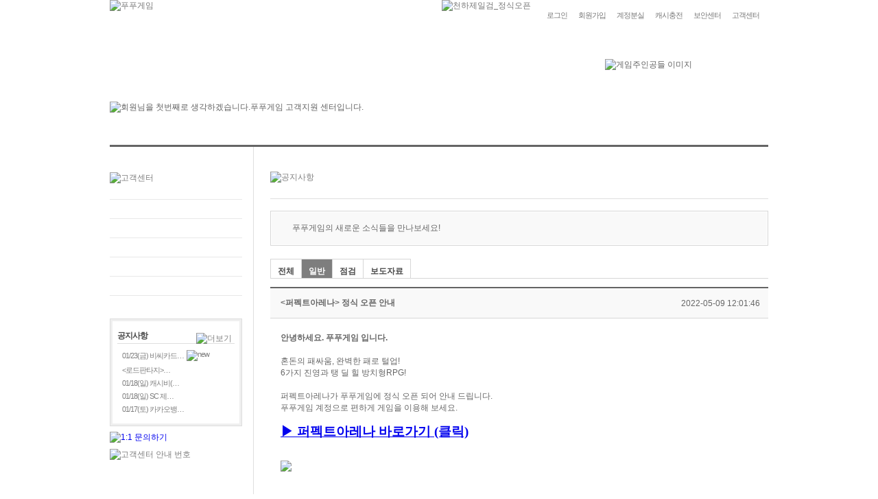

--- FILE ---
content_type: text/html; charset=UTF-8
request_url: http://member.pupugame.com/menu_customer/notice.html?sc=&sw=&cate=1&page=24&mode=read&no=993
body_size: 12483
content:
<!DOCTYPE HTML PUBLIC "-//W3C//DTD HTML 4.01 Transitional//EN" "http://www.w3.org/TR/html4/loose.dtd">
<html xmlns="http://www.w3.org/1999/xhtml" lang="ko" xml:lang="ko">
 <head>
	<meta http-equiv="content-type" content="text/html; charset=utf-8"/>	
	<meta http-equiv="X-UA-Compatible" content="IE=edge, chrome=1" /><meta name="description" content="푸푸게임 - 무한한 재미가 시작 되는 곳! 푸푸게임!">
<meta name="keywords" content="게임,웹게임,푸푸게임,WEB GAME, 게임포털, 무료게임">
<meta name="author" content="푸푸게임">
<meta name="subject" content="푸푸게임">
<meta name="title" content="푸푸게임">
<meta name="Copyright" content="ENP GAMES">
<meta name="robots" content="index,follow" />
<link rel="shortcut icon" type="image/x-icon" href="//member.pupugame.com/favicon.ico" />
	<title>푸푸게임 - 무한한 재미가 시작되는 곳! 푸푸게임!</title>
	<link rel="stylesheet" type="text/css" href="/css/common.css" >
	<link rel="stylesheet" type="text/css" href="/css/sub_common.css" >

	<script type="text/javascript" src="/js/js_cmn.js"></script>
	<script type="text/javascript" src="/js/js_notice.js"></script>
	<script type="text/javascript" src="/js/jquery.min.js"></script>
	
	<!-- PUPUGAME GNB Start -->
	<script type="text/javascript" src="//www.pupugame.com/js/global_gnb.js"></script>	
	<!-- PUPUGAME GNB End -->

	<!-- Google Tag Manager -->
	<script>(function(w,d,s,l,i){w[l]=w[l]||[];w[l].push({'gtm.start':
	new Date().getTime(),event:'gtm.js'});var f=d.getElementsByTagName(s)[0],
	j=d.createElement(s),dl=l!='dataLayer'?'&l='+l:'';j.async=true;j.src=
	'https://www.googletagmanager.com/gtm.js?id='+i+dl;f.parentNode.insertBefore(j,f);
	})(window,document,'script','dataLayer','GTM-PV3LZZ8');</script>
	<!-- End Google Tag Manager -->	
</head>

<body>

<!-- Google Tag Manager (noscript) -->
<noscript><iframe src="https://www.googletagmanager.com/ns.html?id=GTM-PV3LZZ8"
height="0" width="0" style="display:none;visibility:hidden"></iframe></noscript>
<!-- End Google Tag Manager (noscript) -->	<div id="wrapper">
		<div id="wrap">
			<div id="header">
				<div id="tab_navi">
					<ul>
						<!--li class="" onmouseover="this.className='on'" onmouseout="this.className=''"><a href="#" class="tabnavi_li_1">게임</a></li>
						<li class="blt_Dot"><img src="//image.pupugame.com/pupugame/tab_navi/gnb_Dot.gif" width="3" height="46" border="0" alt=""></li-->
						<li class="" onmouseover="this.className='on'" onmouseout="this.className=''"><a href="https://member.pupugame.com/menu_join/signup_gate.html" class="tabnavi_li_2">회원가입</a></li>
						<li class="blt_Dot"><img src="//image.pupugame.com/pupugame/tab_navi/gnb_Dot.gif" width="3" height="46" border="0" alt=""></li>
						<li class="" onmouseover="this.className='on'" onmouseout="this.className=''"><a href="http://cash.pupugame.com/cash_index.html" class="tabnavi_li_3">캐시충전</a></li>
						<li class="blt_Dot"><img src="//image.pupugame.com/pupugame/tab_navi/gnb_Dot.gif" width="3" height="46" border="0" alt=""></li>
						<li class="" onmouseover="this.className='on'" onmouseout="this.className=''"><a href="https://secure.pupugame.com/security_main.html" class="tabnavi_li_5">보안센터</a></li>
						<li class="blt_Dot"><img src="//image.pupugame.com/pupugame/tab_navi/gnb_Dot.gif" width="3" height="46" border="0" alt=""></li>
						<li class="on" onmouseover="this.className='on'" onmouseout="this.className='on'"><a href="http://member.pupugame.com/menu_customer/faq_main.html" class="tabnavi_li_4">고객센터</a></li>
					</ul>
				</div>
			</div>			<div id="content">
				<div class="title_Sec">
					<h1 class="subTitle2"><img src="//image.pupugame.com/pupugame/title/tit_costmer.gif" width="324" height="40" border="0" alt="회원님을 첫번째로 생각하겠습니다.푸푸게임 고객지원 센터입니다."></h1>
					<img src="//image.pupugame.com/pupugame/title/titRightImg.jpg" width="238" height="125" border="0" alt="게임주인공들 이미지" class="titRimg"/>
				</div>
				<div class="common_cont2">
					<div id="snbWrap">
						<h3><img src="//image.pupugame.com/pupugame/subContent/subWrap/h_costomer.gif" width="193" height="39" alt="고객센터"></h3>
						<ul class="snb_List2">
							<li class="" onmouseover="this.className='on'" onmouseout="this.className=''"><a href="/menu_customer/faq_main.html" class="sli_01">FAQ</a></li>
							<li class="" onmouseover="this.className='on'" onmouseout="this.className=''"><a href="/menu_customer/helpdesk.html" class="sli_02">문의하기</a></li>
							<li class="" onmouseover="this.className='on'" onmouseout="this.className=''"><a href="/menu_customer/report_index.html" class="sli_03">신고하기</a></li>
							<li class=" on" onmouseover="this.className='on'" onmouseout="this.className=' on'"><a href="/menu_customer/notice.html" class="sli_04">공지사항</a></li>
							<li class="" onmouseover="this.className='on'" onmouseout="this.className=''"><a href="/menu_customer/policy.html" class="sli_05">약관 및 정책</a></li>
						</ul>
						<div class="notibox_outside">
							<div class="notibox_inside">
								<h4>공지사항</h4>
								<ul>
									<li><img src="//image.pupugame.com/pupugame/subContent/blt_square.gif" width="2" height="2"><a href="/menu_customer/notice.html?mode=read&no=1607">01/23(금) 비씨카드…</a><img src="//image.pupugame.com/pupugame/subContent/icon_n.gif" width="11" height="11" alt="new" title="new" style="padding:0 0 2px 4px;"></li>
									<li><img src="//image.pupugame.com/pupugame/subContent/blt_square.gif" width="2" height="2"><a href="/menu_customer/notice.html?mode=read&no=1605">&lt;로드판타지&gt;…</a></li>
									<li><img src="//image.pupugame.com/pupugame/subContent/blt_square.gif" width="2" height="2"><a href="/menu_customer/notice.html?mode=read&no=1604">01/18(일) 캐시비(…</a></li>
									<li><img src="//image.pupugame.com/pupugame/subContent/blt_square.gif" width="2" height="2"><a href="/menu_customer/notice.html?mode=read&no=1597">01/18(일) SC 제…</a></li>
									<li><img src="//image.pupugame.com/pupugame/subContent/blt_square.gif" width="2" height="2"><a href="/menu_customer/notice.html?mode=read&no=1598">01/17(토) 카카오뱅…</a></li>
								</ul>
								<p class="more"><a href="/menu_customer/notice.html"><img src="//image.pupugame.com/pupugame/subContent/cutmer/blt_plus.gif" width="6" height="6" alt="더보기"></a></p>
							</div>
						</div>
						<p class="btn_QnA"><a href="http://member.pupugame.com/menu_customer/helpdesk.html"><img src="//image.pupugame.com/pupugame/subContent/btn_QnA.gif" width="193" height="59" alt="1:1 문의하기"></a></p>
						<p class="btn_QnA"><img src="//image.pupugame.com/pupugame/subContent/cutmer/btn_custer_phone.gif" width="193" height="102" alt="고객센터 안내 번호"></p>
					</div>					<div id="contentArea"  style="overflow-x: auto;">
						<div class="h_btline">
							<h2><img src="//image.pupugame.com/pupugame/subContent/cutmer/h_noti.gif" width="118" height="30" alt="공지사항"></h2>
						</div>
						<div class="cont_gry_out" style="margin:17px 0 19px 0;">
							<div class="cont_gry_in">
								<p class="gry_text2">
								<img src="//image.pupugame.com/pupugame/subContent/cutmer/blt_bang.gif" width="12" height="12">
									푸푸게임의 새로운 소식들을 만나보세요!
								</p>
							</div>
						</div>
						
						<div class="tab_faq">
							<ul>
								<li class=""><a href="notice.html?cate=all">전체</a></li>
								<li class="on"><a href="notice.html?cate=1">일반</a></li>
								<li class=""><a href="notice.html?cate=5">점검</a></li>
								<li class=""><a href="notice.html?cate=4">보도자료</a></li>
							</ul>
						</div>
						
						<table cellpadding="0" cellspacing="0" summary="" class="cutmr_common_list2">
							<caption>공지사항</caption>
							<colgroup>
								<col width="587px">
								<col width="139px">
							</colgroup>
							<tr>
								<th class="bgnone"><퍼펙트아레나> 정식 오픈 안내</th>
								<th class="bgnone3">2022-05-09 12:01:46</th>
							</tr>
							<tr>
								<td class="bgnone2" colspan="2">
									<p><strong>안녕하세요. 푸푸게임 입니다. </strong></p><p><br></p><p>혼돈의 패싸움, 완벽한 패로 털업!</p><p>6가지 진영과 탱 딜 힐 방치형RPG!</p><p><span><br></span></p><p><span>퍼펙트아레나가 푸푸</span>게임에 정식 오픈 되어 안내 드립니다.</p><p>푸푸게임 계정으로 편하게 게임을 이용해 보세요. </p><p><br></p><p><span style="font-size: 14pt;"><strong><span style="color: rgb(9, 0, 255); font-family: Gungsuh,궁서,serif;"><u><font color="#0066cc"><font color="#0066cc"><a href="http://pa.pupugame.com/" target="_blank" />▶ 퍼</a></font><a href="http://pa.pupugame.com/" target="_blank" />펙트아레나</a><font color="#0066cc"><a href="http://pa.pupugame.com/" target="_blank" /> 바로가기 (클릭)</a></font></font></u></span></strong></span></p><p><span style="font-size: 14pt;"><strong><span style="color: rgb(9, 0, 255); font-family: Gungsuh,궁서,serif;"><u><font color="#0066cc"><br></font></u></span></strong></span></p><p><span style="font-size: 14pt;"><strong><span style="color: rgb(9, 0, 255); font-family: Gungsuh,궁서,serif;"><u><br></u></span></strong></span></p><p style="text-align: left;"><img onload="content_img_resize();"  style="cursor:pointer" src="http://ufile.pupugame.com/file/pupugame/notice/202205/1652065294691735_65294.jpg" class="txc-image" style="clear: none; float: none;" /></p><p><span style="font-size: 14pt;"><strong><span style="color: rgb(9, 0, 255); font-family: Gungsuh,궁서,serif;"><u><font color="#0066cc"><br></font></u></span></strong></span></p><p><span style="font-size: 14pt;"><strong><span style="color: rgb(9, 0, 255); font-family: Gungsuh,궁서,serif;"><u><font color="#0066cc"><br></font></u></span></strong></span></p><p><br></p>								</td>
							</tr>
						</table>
						<div class="btm_botns">
							<p class="btn_left">
								<span class="butn1"><a href="notice.html?sc=&sw=&cate=1&page=24&mode=read&no=991">이전 글</a></span>								<span class="butn1"><a href="notice.html?sc=&sw=&cate=1&page=24&mode=read&no=996">다음 글</a></span>							</p>
							<p class="btn_rght"><span class="butn1"><a href="notice.html?sc=&sw=&cate=1&page=24&mode=list">목록</a></span></p>
						</div>					</div>
				</div>
			</div>
			<div id="footer">
				<p class="ftLogo"><a href="http://www.enpgames.co.kr" target="_blank"><img src="//image.pupugame.com/pupugame/footer/ft_logo.gif" width="161" height="21" alt="ENP GAMES"></a></p>
				<div>
					<ul class="guideMenu">
						<li><a href="http://www.enpgames.co.kr/" target="_blank"><img src="//image.pupugame.com/pupugame/footer/guideMN_li1.gif" width="38" height="11" alt="회사소개"></a></li>
						<li><img src="//image.pupugame.com/pupugame/footer/guidemenu_hr.gif" width="17" height="11" alt=""></li>
						<li><a href="http://member.pupugame.com/menu_customer/policy.html"><img src="//image.pupugame.com/pupugame/footer/guideMN_li2.gif" width="39" height="11" alt="이용약관"></a></li>
						<li><img src="//image.pupugame.com/pupugame/footer/guidemenu_hr.gif" width="17" height="11" alt=""></li>
						<li><a href="http://member.pupugame.com/menu_customer/policy.html?mode=personal"><img src="//image.pupugame.com/pupugame/footer/guideMN_li3.gif" width="77" height="11" alt="개인정보취급방침"></a></li>
						<li><img src="//image.pupugame.com/pupugame/footer/guidemenu_hr.gif" width="17" height="11" alt=""></li>
						<li><a href="http://member.pupugame.com/menu_customer/policy.html?mode=children"><img src="//image.pupugame.com/pupugame/footer/guideMN_li4.gif" width="67" height="11" alt="청소년보호정책"></a></li>
						<li><img src="//image.pupugame.com/pupugame/footer/guidemenu_hr.gif" width="17" height="11" alt=""></li>
						<li><a href="http://member.pupugame.com/menu_customer/faq_main.html"><img src="//image.pupugame.com/pupugame/footer/guideMN_li5.gif" width="39" height="11" alt="고객센터"></a></li>
					</ul>
					<address>

					</address>
				</div>
			</div>		</div>
	</div>
</body>
</html>


--- FILE ---
content_type: text/css
request_url: http://member.pupugame.com/css/sub_common.css
body_size: 49518
content:
@charset "utf-8";
/* ENP GAMES 노영아 2012-11-16 */

/* 제목 */
.title_Sec{width:960px;}
.title_Sec:after{display:block; content:""; clear:both;}
.title_Sec .subTitle{margin:62px 0 0 0;}
.title_Sec .subTitle2{margin:62px 0 0 0; float:left;}
.title_Sec .titRimg{float:right;}
.title_Sec .subTit_txt1{display:block; width:287px; height:27px; background:url('//image.pupugame.com/pupugame/title/login_txt.gif') no-repeat 0 0; text-indent:-99999px; margin-top:12px;}
.title_Sec .subTit_txt2{display:block; width:443px; height:42px; background:url('//image.pupugame.com/pupugame/title/idpwSearch_txt.gif') no-repeat 0 0; text-indent:-99999px; margin-top:12px;}
.title_Sec .subTit_txt3{display:block; width:288px; height:28px; background:url('//image.pupugame.com/pupugame/title/cmem_txt.gif') no-repeat 0 0; text-indent:-99999px; margin-top:12px;}
.title_Sec .subTit_txt4{display:block; width:518px; height:42px; background:url('//image.pupugame.com/pupugame/title/quiescence_txt.gif') no-repeat 0 0; text-indent:-99999px; margin-top:12px;}
.title_Sec .subTit_txt5{display:block; width:490px; height:28px; background:url('//image.pupugame.com/pupugame/title/pwcampaign_txt.gif') no-repeat 0 0; text-indent:-99999px; margin-top:12px;}

/*이관 추가 150506*/
.title_Sec.dn_reg{height:50px; padding:60px 0 0 23px; color:#dbdcd4; background:url('//image.pupugame.com/pupugame/subContent/dn/bg_reg.gif') 0 0 no-repeat;}
.title_Sec.ds_reg{height:50px; padding:60px 0 0 23px; color:#dbdcd4; background:url('//image.pupugame.com/pupugame/subContent/ds/bg_reg.gif') 0 0 no-repeat;}
.titRimg2{float:right; margin-top:18px;}
.titRimg3{float:right; margin-top:23px;}

/* 공통 컨텐츠 영역*/
.common_cont{width:960px; border-top:3px solid #656565; margin-top:28px; color:#808080;}
.common_cont2{width:960px; border-top:3px solid #656565; color:#808080;}
.common_cont2:after{display:block; content:""; clear:both;}
/* 150506 */
.common_cont3{width:868px; margin:0 auto; }
#snbWrap{width:209px; float:left;}
#contentArea{width:726px; min-height:500px; border-left:1px solid #dfdfdf; float:left; padding-left:24px; padding-bottom:130px;}
.iptSelt{height:24px; font-size:12px; color:#808080;}
.txtRed{color:#ca3917;}
.txt_spcing{letter-spacing:-1px; font-size:11px; line-height:13px;}
.txt_spcing.pdt8{padding-top:8px;}
#contentArea a:hover{color:#ca3917;}
#snbWrap a:hover{color:#ca3917;}
/* 150424 */
.step { margin:12px 0 0; }
.chektxt { margin:11px 0 0; }
/* 150506 */
.txtBlue{color:#509dc9;}

/* 로그인 */
.login{margin:101px auto 0 auto; width:618px;}
.login:after{display:block; content:""; clear:both;}
.idpw_sec{float:left;}
.idpw_sec label img{vertical-align:middle;}
.idpw_sec .input_txt2{margin-top:6px; *margin-top:3px; _margin-top:3px;}
.idpw_sec .input_txt1,.input_txt2{width:408px; height:14px; font-size:14px; color:#808080; background:#faece6; border:1px solid #e3d3cd; padding:10px; *margin-top:-1px; _margin-top:-1px;}
.login .btnLogIn{*margin-top:-1px; float:left; margin-left:7px;}
.memberLnfo{margin:27px 0 0 250px;}
.memberLnfo span{display:block; color:#b3b3b3; padding-top:2px;}
.memberLnfo .btnMbIf{margin-top:13px;}
.facebook{width:960px; border-top:1px solid #dfdfdf; border-bottom:1px solid #dfdfdf; padding:8px 0; margin:45px 0 69px 0;}
.facebook:after{display:block; content:""; clear:both;}
.facebook .fbTxt{float:left; color:#808080; padding:11px 0 2px 0;}
.facebook .btnFB{float:right;}

/* 아이디 비밀번호 찾기 */
.tb_Certify{width:959px; color:#808080; margin-bottom:15px;}
.tb_Certify th{text-align:left; border-bottom:1px solid #dfdfdf; font-weight:normal; padding:33px 0;}
.tb_Certify th dl{padding:0 0 0 14px;}
.tb_Certify th dl dd{padding:14px 0 0 12px;}
.tb_Certify td{text-align:center; border-bottom:1px solid #dfdfdf; background:#f9f9f9; padding:47px 0;}
.name_member{width:387px; margin:0 auto;}
.name_member:after{display:block; content:""; clear:both;}
.name_member .inpt_namemember{float:left;}
.name_member .btnComfim{float:left; margin-left:7px; *display:inline;}
.name_member label img{vertical-align:middle;}
.dash{color:#cccccc; padding:0 2px;}

/* 아이디 비밀번호 찾기 결과 */
.srchRlt_txt{color:#808080; line-height:17px; margin:33px 0 23px 7px;}
.srchRlt_txt img{padding:2px 6px 0 0;}
.srchRlt_txt .txtRed{color:#ca3917;}
.srchRlt_txt2{color:#808080; line-height:17px; margin:14px 0 0 7px;}
.srchRlt_txt2 img{padding:2px 6px 0 6px;}

.tb_idpwSchRlt{width:960px; border-top:1px solid #dfdfdf;}
.tb_idpwSchRlt th{background:#f9f9f9; border-bottom:1px solid #dfdfdf; text-align:left; font-size:14px; color:#ca3917; padding:13px 0 13px 26px;}
.tb_idpwSchRlt th.txt_black{color:#494949; font-size:12px;}
.tb_idpwSchRlt td{border-bottom:1px solid #dfdfdf; border-left:1px solid #dfdfdf; text-align:left; padding:13px 0 13px 17px;}
.tb_idpwSchRlt td.aCenter{text-align:center; padding:0;}
.btn_loginAct{text-align:center; margin:20px 0 0 0;}
.auth_kind{width:960px; background:#f9f9f9; border-top:1px solid #dfdfdf; border-bottom:1px solid #dfdfdf; padding:25px 0; margin-bottom:84px;}
.auth_kind ul{margin:0 auto; width:718px;}
.auth_kind ul li{display:inline;}
.btn_CfimCcel{text-align:center; margin:41px 0 116px 0;}
.btn_CfimCcel a img{margin:0 4px;}

.tb_idpwSchRlt.w868{width:868px; border-top:1px solid #dfdfdf;}
.tb_idpwSchRlt.w868 th{background:#f9f9f9; border-bottom:1px solid #dfdfdf; text-align:left; font-size:12px; padding:16px 0 10px 26px;vertical-align:top;}
.tb_idpwSchRlt.w868 td{border-bottom:1px solid #dfdfdf; border-left:1px solid #dfdfdf; text-align:left; padding:8px 0 8px 17px;}

/* snb */
#snbWrap h3{width:193px; height:39px; border-bottom:1px solid #e8e8e8; margin-top:37px;}
#snbWrap .snb_List{width:193px; margin-bottom:33px;}/* 마이페이지 */
#snbWrap .snb_List li{border-bottom:1px solid #e8e8e8;}
#snbWrap .snb_List li a{display:block; text-indent:-99999px; width:193px; height:27px;}
#snbWrap .snb_List li .sli_01{background:url('//image.pupugame.com/pupugame/subContent/subWrap/subNavi_li1.gif') no-repeat 0 0;}
#snbWrap .snb_List li .sli_02{background:url('//image.pupugame.com/pupugame/subContent/subWrap/subNavi_li2.gif') no-repeat 0 0;}
#snbWrap .snb_List li .sli_03{background:url('//image.pupugame.com/pupugame/subContent/subWrap/subNavi_li3.gif') no-repeat 0 0;}
#snbWrap .snb_List li .sli_04{background:url('//image.pupugame.com/pupugame/subContent/subWrap/subNavi_li4.gif') no-repeat 0 0;}
#snbWrap .snb_List li .sli_05{background:url('//image.pupugame.com/pupugame/subContent/subWrap/subNavi_li5.gif') no-repeat 0 0;}
#snbWrap .snb_List li.on .sli_01{background:url('//image.pupugame.com/pupugame/subContent/subWrap/subNavi_li1.gif') no-repeat -193px 0;}
#snbWrap .snb_List li.on .sli_02{background:url('//image.pupugame.com/pupugame/subContent/subWrap/subNavi_li2.gif') no-repeat -193px 0;}
#snbWrap .snb_List li.on .sli_03{background:url('//image.pupugame.com/pupugame/subContent/subWrap/subNavi_li3.gif') no-repeat -193px 0;}
#snbWrap .snb_List li.on .sli_04{background:url('//image.pupugame.com/pupugame/subContent/subWrap/subNavi_li4.gif') no-repeat -193px 0;}
#snbWrap .snb_List li.on .sli_05{background:url('//image.pupugame.com/pupugame/subContent/subWrap/subNavi_li5.gif') no-repeat -193px 0;}

#snbWrap .snb_List2{width:193px; margin-bottom:33px;}/* 고객센터 */
#snbWrap .snb_List2 li{border-bottom:1px solid #e8e8e8;}
#snbWrap .snb_List2 li a{display:block; text-indent:-99999px; width:193px; height:27px;}
#snbWrap .snb_List2 li .sli_01{background:url('//image.pupugame.com/pupugame/subContent/subWrap/subNavi2_li1.gif') no-repeat 0 0;}
#snbWrap .snb_List2 li .sli_02{background:url('//image.pupugame.com/pupugame/subContent/subWrap/subNavi2_li2.gif') no-repeat 0 0;}
#snbWrap .snb_List2 li .sli_03{background:url('//image.pupugame.com/pupugame/subContent/subWrap/subNavi2_li3.gif') no-repeat 0 0;}
#snbWrap .snb_List2 li .sli_04{background:url('//image.pupugame.com/pupugame/subContent/subWrap/subNavi2_li4.gif') no-repeat 0 0;}
#snbWrap .snb_List2 li .sli_05{background:url('//image.pupugame.com/pupugame/subContent/subWrap/subNavi2_li5.gif') no-repeat 0 0;}
#snbWrap .snb_List2 li.on .sli_01{background:url('//image.pupugame.com/pupugame/subContent/subWrap/subNavi2_li1.gif') no-repeat -193px 0;}
#snbWrap .snb_List2 li.on .sli_02{background:url('//image.pupugame.com/pupugame/subContent/subWrap/subNavi2_li2.gif') no-repeat -193px 0;}
#snbWrap .snb_List2 li.on .sli_03{background:url('//image.pupugame.com/pupugame/subContent/subWrap/subNavi2_li3.gif') no-repeat -193px 0;}
#snbWrap .snb_List2 li.on .sli_04{background:url('//image.pupugame.com/pupugame/subContent/subWrap/subNavi2_li4.gif') no-repeat -193px 0;}
#snbWrap .snb_List2 li.on .sli_05{background:url('//image.pupugame.com/pupugame/subContent/subWrap/subNavi2_li5.gif') no-repeat -193px 0;}

#snbWrap .snb_List3{width:193px; margin-bottom:33px;}/* 고객센터 */
#snbWrap .snb_List3 li{border-bottom:1px solid #e8e8e8;}
#snbWrap .snb_List3 li a{display:block; text-indent:-99999px; width:193px; height:27px;}
#snbWrap .snb_List3 li .sli_01{background:url('//image.pupugame.com/pupugame/subContent/subWrap/subNavi3_li1.gif') no-repeat 0 0;}
#snbWrap .snb_List3 li .sli_02{background:url('//image.pupugame.com/pupugame/subContent/subWrap/subNavi3_li2.gif') no-repeat 0 0;}
#snbWrap .snb_List3 li .sli_03{background:url('//image.pupugame.com/pupugame/subContent/subWrap/subNavi3_li3.gif') no-repeat 0 0;}
#snbWrap .snb_List3 li .sli_04{background:url('//image.pupugame.com/pupugame/subContent/subWrap/subNavi3_li4.gif') no-repeat 0 0;}
#snbWrap .snb_List3 li .sli_05{background:url('//image.pupugame.com/pupugame/subContent/subWrap/subNavi3_li5.gif') no-repeat 0 0;}
#snbWrap .snb_List3 li.on .sli_01{background:url('//image.pupugame.com/pupugame/subContent/subWrap/subNavi3_li1.gif') no-repeat -193px 0;}
#snbWrap .snb_List3 li.on .sli_02{background:url('//image.pupugame.com/pupugame/subContent/subWrap/subNavi3_li2.gif') no-repeat -193px 0;}
#snbWrap .snb_List3 li.on .sli_03{background:url('//image.pupugame.com/pupugame/subContent/subWrap/subNavi3_li3.gif') no-repeat -193px 0;}
#snbWrap .snb_List3 li.on .sli_04{background:url('//image.pupugame.com/pupugame/subContent/subWrap/subNavi3_li4.gif') no-repeat -193px 0;}
#snbWrap .snb_List3 li.on .sli_05{background:url('//image.pupugame.com/pupugame/subContent/subWrap/subNavi3_li5.gif') no-repeat -193px 0;}

.btn_QnA{margin:8px 0;}

/* 서브 컨탠츠 영역 */
#contentArea h2{margin-top:36px;}
#contentArea .radio_lb { font-weight:bold; vertical-align: middle; cursor:pointer; }

#contentArea .sContSumry{margin:11px 0 29px 0;}
#contentArea .sContSumry2 { display:block; overflow:hidden; width:100%; height:27px; margin:11px 0 29px 0; font-size:0; line-height:0; background: url('//image.pupugame.com/pupugame/subContent/txt_sCont9.gif') no-repeat; text-indent:-99999px; }
#contentArea .sContSumry3 { display:block; overflow:hidden; width:100%; height:27px; margin:11px 0 29px 0; font-size:0; line-height:0; background: url('//image.pupugame.com/pupugame/subContent/txt_sCont10.gif') no-repeat; text-indent:-99999px; }
#contentArea .sContSumry4 { display:block; overflow:hidden; width:100%; height:27px; margin:11px 0 29px 0; font-size:0; line-height:0; background: url('//image.pupugame.com/pupugame/subContent/txt_sCont11.gif') no-repeat; text-indent:-99999px; }
#contentArea .tb_sCont{width:726px; border-top:1px solid #dfdfdf;}
#contentArea .tb_sCont th{text-align:left; color:#494949; padding:14px 0 13px 26px; border-bottom:1px solid #dfdfdf; background:#f9f9f9;}
#contentArea .tb_sCont td{line-height:1em; text-align:left; border-bottom:1px solid #dfdfdf;  border-left:1px solid #dfdfdf; padding:6px 0 5px 9px;}
	#contentArea .tb_sCont td .radio_lb { vertical-align:middle; font-weight:normal; cursor:pointer; }
#contentArea .btm_button{text-align:center; margin-top:33px;}

#contentArea .tb_sCont_wrap { width:100%; }
#contentArea .tb_sCont_wrap:after { content:""; display:block; clear:both; }
#contentArea .tb_sCont2{ float:left; width:550px; border-top:1px solid #dfdfdf; }
#contentArea .tb_sCont2 th{text-align:left; color:#494949; padding:14px 0 14px 26px; border-bottom:1px solid #dfdfdf; vertical-align:top; background:#f9f9f9;}
#contentArea .tb_sCont2 td{text-align:left; border-bottom:1px solid #dfdfdf;  border-left:1px solid #dfdfdf; padding:6px 0 6px 9px;}

#contentArea .tb_sCont2_r { float:right; width:144px; height:113px; padding:10px 10px 11px; background:url('//image.pupugame.com/pupugame/subContent/security/bg_mouse2.jpg') no-repeat; }
#contentArea .tb_sCont2_r h4 { text-align:center; }
#contentArea .tb_sCont2_r .in_mouse { padding:8px 0 0; }
#contentArea .tb_sCont2_r .in_mouse ul li { float:left; padding:0 5px 4px 0;}
#contentArea .tb_sCont2_r .in_mouse ul li.cont { padding-right:0; }
#contentArea .tb_sCont2_r .in_mouse ul li.cont 2{ padding-bottom:0; }

#contentArea .tb_sCont3{width:726px; border-top:1px solid #dfdfdf;}
#contentArea .tb_sCont3 th{ padding:14px 0 13px; text-align:center; color:#494949; border-bottom:1px solid #dfdfdf; background:#f9f9f9; vertical-align:top; }
#contentArea .tb_sCont3 td{ line-height:1em; padding:6px 0 6px 9px; text-align:left; border-bottom:1px solid #dfdfdf; border-left:1px solid #dfdfdf; vertical-align:middle; }
#contentArea .tb_sCont3.cont th,
#contentArea .tb_sCont3.cont td { padding-top:21px; padding-bottom:20px; }
#contentArea .tb_sCont3.cont td { padding-left:14px; }
	#contentArea .tb_sCont3 td .radio_lb { padding:0 25px 0 0; color:#808080; font-weight:normal; vertical-align:middle; cursor:pointer; }
	#contentArea .tb_sCont3 td img { vertical-align:middle; }
	#contentArea .tb_sCont3 td .dash { padding:0; }
	
#contentArea .tb_sCont4{width:726px; border-top:1px solid #dfdfdf;}
#contentArea .tb_sCont4 th{ padding:13px 0 12px; text-align:center; color:#494949; border-left:1px solid #dfdfdf; border-bottom:1px solid #dfdfdf; background:#f9f9f9; vertical-align:top;}
#contentArea .tb_sCont4 td{ padding:14px 0 13px; text-align:center; border-bottom:1px solid #dfdfdf; border-left:1px solid #dfdfdf; vertical-align:middle; }
#contentArea .tb_sCont4.cont td{ padding:8px 0 7px; }
#contentArea .tb_sCont4 th.cont,
#contentArea .tb_sCont4 td.cont { border-left:none; }
#contentArea .tb_sCont4 th.cont2,
#contentArea .tb_sCont4 td.cont2 { vertical-align:middle; }
#contentArea .tb_sCont4 th.cont2{ background:none; }
	#contentArea .tb_sCont4 td .radio_lb { padding:0 25px 0 0; color:#808080; font-weight:normal; vertical-align:middle; cursor:pointer; }
	#contentArea .tb_sCont4 td img { vertical-align:middle; }
	#contentArea .tb_sCont4 td .dash { padding:0; }	
	
	/* spot_box a태그 */
	#contentArea .gry_text5  a ,
	#contentArea .gry_text5 a:hover { color:#666; }	

.btm_button2{background:url('//image.pupugame.com/pupugame/subContent/cutmer/btm_button2.jpg') no-repeat;width:177px;height:35px;color:#fff;text-align:center;vertical-align:middle;padding:11px 0 0 0;}
.btm_button2 a{color:#fff;}
.btm_button2 a:hover{color:#fff!important;}
/* 150506*/
.btm_button3{text-align:center; margin:45px 0 79px;}

.section_fb{width:726px; border-top:1px solid #dfdfdf; border-bottom:1px solid #dfdfdf; margin-top:57px;}
.section_fb th{background:#edf3f8; color:#494949; vertical-align:top; padding:16px 0;}
.section_fb td{text-align:left; vertical-align:top; padding:16px 0 16px 10px; line-height:17px;}
.section_fb .fb_noti_tit{margin:23px 0 7px 0;}
.section_fb .btn_fb{margin:10px 0 0 0;}
.srchRlt_txt3{margin:47px 0 10px 0;}
.srchRlt_txt3 img{padding:2px 6px 0 7px;}
/* .auth_kind2{width:726px; background:#f9f9f9; border-top:1px solid #dfdfdf; border-bottom:1px solid #dfdfdf; padding:45px 0; margin-bottom:84px;}
.auth_kind2 ul{text-align:center;}
.auth_kind2 ul li{display:inline;} */
.auth_kind_two{width:726px;border-top:3px solid #656565;border-bottom:1px solid #dfdfdf;*zoom:1;}
.auth_kind_two:after{content:"";display:block;clear:both;}
.auth_kind_two .auth_dl{float:left;padding-top:22px;}
.auth_dl .auth_txt{height:63px;padding:14px 0 0 23px;}
.auth_dl .auth_btn{border-top:1px solid #dfdfdf;background-color:#f9f9f9;padding:28px 0;text-align:center;}
.auth_check{margin:15px 0 0 10px;}
.auth_kind_two.w960{width:960px;}
.auth_kind_two.w868{width:868px;}

.flset{padding:24px 0;}
.flset h4{margin:0 0 9px 0;}
.flset .chektxt{margin:11px 0 0 0;}

.data_box{width:724px; height:146px; background:#f9f9f9; border:1px solid #dfdfdf; /*overflow-y:scroll; overflow-x:hidden;*/overflow:auto;}
.data_box .data_cont{width:670px; word-break:break-all;}
.tab_datacnt{width:726px;}
.tab_datacnt:after{display:block; content:""; clear:both;}
.data_tit_tab{float:left; position:relative;}
.data_tit_tab li{float:left; margin-right:1px; border:1px solid #dfdfdf; border-bottom:none;}
.data_tit_tab li a{display:block; padding:10px 16px 8px 16px; color:#494949; font-weight:bold;}
.data_tit_tab li a:hover{background:#f9f9f9;}
.data_tit_tab li.on a{background:#f9f9f9;}
.data_box2{float:left; width:724px; height:146px; background:#f9f9f9; border:1px solid #dfdfdf; /*overflow-y:scroll; overflow-x:hidden;*/overflow:auto;}
.data_box2 .data_cont{width:670px; word-break:break-all;}
.frm_inptbox{width:723px; background:#f9f9f9; border-top:1px solid #dfdfdf; border-bottom:1px solid #dfdfdf; padding:18px 0 18px 53px;}
.frm_inptbox label{padding:0 15px; font-weight:bold;}
.number_oktxt{width:676px; border-top:1px solid #dfdfdf; border-bottom:1px solid #dfdfdf; padding:79px 0; margin-top:29px;}
.number_oktxt p{text-align:center; padding:6px 0; line-height:16px;}

.tb_nmb_scd{width:724px; margin-bottom:10px;}
.tb_nmb_scd th{background:#656565; color:#fff; text-align:center; padding:10px 0 8px 0; border:1px solid #656565;}
.tb_nmb_scd td{background:#f9f9f9; border:1px solid #dfdfdf; padding:14px 0 14px 16px; line-height:17px;}
.cash_txt{font-size:14px; color:#ca3917; text-align:center; padding:10px 0 20px 0;}
.srchRlt_txt4{margin:27px 0 10px 0;}
.srchRlt_txt4 img{padding:2px 6px 0 7px;}
.btmline_box{border-bottom:1px solid #dfdfdf;padding-bottom:30px; margin-bottom:30px;}
.topline_box{border-top:1px solid #dfdfdf; padding-top:30px; margin-top:30px; line-height:17px;}

/* 고객센터 */
.h_btline{width:726px; padding:0 0 22px 0; border-bottom:1px solid #dfdfdf; margin:0 0 17px 0;}
/*이관추가 150506*/
.h_btline2{width:100%; padding:0 0 12px 0; border-bottom:1px solid #dfdfdf; margin:0 0 25px 0; }

.notibox_outside{width:185px; border:1px solid #dedede; background:#efefef; padding:3px;}
.notibox_inside{width:171px; background:#fff; position:relative; padding:13px 7px;}
.notibox_inside a{color:#808080;}
.notibox_inside h4{font-size:12px; color:#494949; font-weight:bold; letter-spacing:-1px; width:171px; border-bottom:1px solid #dfdfdf; padding:0 0 2px 0;}
.notibox_inside ul{width:170px;margin-top:5px;}
.notibox_inside li{font-size:11px;letter-spacing:-1px; padding:4px 0 0 0;}
.notibox_inside li img{vertical-align:middle; padding:0 4px 3px 1px;}
.notibox_inside .more{position:absolute;top:17px;right:11px;}

.spot_bgbox{width:716px; background:#ebebeb; border:1px solid #d7d7d7; padding:4px;}
.spot_bgbox.ps { position:relative; }
.spot_cont{width:716px; background:#f9f9f9;}
.spot_cont a{color:#666;}
.spot_cont:after{display:block;clear:both;content:"";}
.spot_cont .csmr_map li{float:left;font-size:0;}
.spot_cont .report_map li{float:left;font-size:0;}
.scrh_bg_box{background:url('//image.pupugame.com/pupugame/subContent/cutmer/scrh_form_box.jpg') no-repeat 0 0; width:726px; height:76px; margin:13px 0 0 0;}
.scrh_bg_box fieldset{text-align:center; padding:13px 0 0 0;}
.scrh_bg_box fieldset label img{padding:5px 3px 3px 0;}
.scrh_bg_box .txt_srch{color:#d8d7d7;padding:6px 0 0 153px;}
.scrh_bg_box .txt_srch strong{color:#ca3917;}
.scrh_bg_box .txt_srch a{color:#494949;padding:0 1px;}
.scrh_bg_box .txt_srch a:hover{color:#494949;padding:0 2px;text-decoration:underline;}

/* 150424 추가 내역 */
.spot_cont .grn { color:#6fab01; }
.spot_cont .org { color:#d18a14; }
.spot_cont .red { color:#ca3917; }
.spot_cont strong { font-weight:bold; }
.spot_cont p.strongLg { color:#494949; font-size:20px; font-weight:bold; }
.spot_cont p.strong { color:#494949; font-weight:bold; }
.spot_cont p.normal { color:#494949; font-weight:normal; }
	.spot_cont .cispcy_one { padding:30px 0; text-align:center; }
	.spot_cont .cispcy_two { position:relative; padding:22px 0 22px 28px; text-align:center; }
	.spot_cont .radio_lb { padding-right:20px; color:#494949; font-weight:bold; vertical-align:middle;}
	.spot_cont .choice { line-height:1em; padding-bottom:2px; }
	.spot_cont .clspcy_left{width:290px;float:left;color:#666;padding:16px 0 16px 23px;line-height:21px;}
	.spot_cont .clspcy_left.box_color1,
	.spot_cont .clspcy_right.box_color1{ width:289px; border-right:1px solid #d7d7d7; background-color:#fff; }
	.spot_cont .clspcy_left.box_color2 { width:233px; padding:25px 0; border-right:1px solid #d7d7d7; font-size:16px; text-align:center; background-color:#fff; }
	.spot_cont .clspcy_right.box_color2 { width:445px;float:right; padding:25px 0 25px 36px; line-height:21px; }
	.spot_cont .clspcy_left.box_color3 { width:153px; padding:37px 0; border-right:1px solid #d7d7d7; font-size:14px; text-align:center; background-color:#fff; }
	.spot_cont .clspcy_right.box_color3 { width:525px;float:right; padding:30px 0 0 36px; }
	.spot_cont .clspcy_left.box_color4 { width:153px; padding:28px 0; border-right:1px solid #d7d7d7; font-size:14px; text-align:center; background-color:#fff; }
	.spot_cont .clspcy_right.box_color4 { width:525px;float:right; padding:28px 0 28px 35px; }	
	.spot_cont .clspcy_right{width:380px;float:right;padding:16px 0 16px 23px;line-height:21px;}
	.spot_cont .clspcy_right ul li { color:#666; font-weight:bold; font-size:14px; }
	.clspcy_left h5,.clspcy_right h5{font-weight:bold;}

.faq_best5{width:726px;margin-top:38px;}
.faq_best5 li{color:#494949;border-bottom:1px solid #dfdfdf;padding:11px 0 9px 30px;background:url('//image.pupugame.com/pupugame/subContent/cutmer/blt_q.gif') no-repeat 13px 50%;}
.faq_best5 li a{color:#494949;}
.faq_catgy{width:726px; margin-top:38px;}
.faq_catgy h4{margin-bottom:10px;}
.tb_faq{width:724px;border:1px solid #d7d7d7;border-bottom:none;}
.tb_faq th{text-align:left;color:#494949;background:#f9f9f9;border-bottom:1px solid #d7d7d7;border-right:1px solid #d7d7d7;padding:12px 0 10px 16px;}
.tb_faq td{text-align:left;color:#d0d0d0;border-bottom:1px solid #d7d7d7;padding:12px 0 10px 14px;}
.tb_faq td a{color:#666;padding:0 3px;}
.tb_faq td a:hover{color:#666;padding:0 3px;text-decoration:underline;}
.cont_gry_out{ width:724px; border:1px solid #d7d7d7; }
.cont_gry_txt{ width:724px; border:1px solid #d7d7d7; background:#f9f9f9; }
.cont_gry_in{width:722px;background:#f9f9f9;border:1px solid #fff;}
/*추가 150506*/
.cont_gry_out2{ width:958px; border:1px solid #d7d7d7; }
.cont_gry_txt2{ width:866px; margin:0 auto; border:1px solid #d7d7d7; background:#f9f9f9; }
.cont_gry_in2{width:956px;background:#f9f9f9;border:1px solid #fff;}
.gry_text{text-align:center;padding:17px 0;color:#666;}
.gry_text.txtidleft{text-align:left;}
	/* 150424 UI에 따른 유형별 */
	.gry_text2{text-align:left;color:#666;padding:15px 15px 15px;line-height:17px;}
	.gry_text2 img{vertical-align:middle;padding:0 0 3px 0;}
	.gry_text2 strong { font-size:14px; font-weight:bold; color:#494949; }
	.gry_text2 em{font-size:14px; font-weight:bold; font-style:normal; color:#666;}
	.gry_text2 span { font-weight:bold; }
	.gry_text3{text-align:left;color:#666;padding:9px 15px 8px;line-height:17px;font-size:11px;letter-spacing:-1px;}
	.gry_text3 li{padding:1px 0;}
	.gry_text4{ text-align:center; padding:65px 0; }
	.gry_text4.cont { padding:105px 0; }
	.gry_text5{text-align:left;color:#666;padding:20px 19px;line-height:17px;}
	.gry_text5 span { color:#ca3917; font-weight:bold; }
	.gry_text5 span.cont { color:#494949; }
	.gry_text5 span.cont2 { color:#fff; }
	.gry_text5 strong { font-weight:bold; }
	.gry_text5 img{vertical-align:middle;padding:0 0 3px 0;}
	/*150506*/
	.gry_text6{text-align:left;color:#666;padding:20px 0 22px 22px;line-height:17px;}
	.gry_text6 img{vertical-align:middle;padding:0 0 3px 0;}
	.gry_text6 strong { font-size:14px; font-weight:bold; color:#494949; }
	.gry_text6 em{font-size:14px; font-weight:bold; font-style:normal; color:#666;}
	.gry_text6 span { font-weight:bold; }
		/* 개수에 따른 유형별 */
		.gry_text5 .div { width:100%; }
		.gry_text5 .div li img,
		.gry_text5 .div2 li img,
		.gry_text5 .div3 li img { padding-bottom:0; }
		.gry_text5 .div:after { content:""; display:block; clear:both; }		
		.gry_text5 .div li { float:left; width:220px; height:228px; margin:23px 0 0; padding:0 11px 0 0; background:url('//image.pupugame.com/pupugame/subContent/security/bg_motp1.jpg') 0 0 no-repeat; }
		.gry_text5 .div li strong { display:block; margin:13px 0 13px; color:#fff; font-size:12px; text-align:center; }
		.gry_text5 .div li p { display:table-cell; width:220px; height:177px; margin:0 auto; color:#fff; font-size:12px; text-align:center; vertical-align:middle; }	
		.gry_text5 .div li.last { padding-right:0; }
		.gry_text5 .div2 { width:100%; }
		.gry_text5 .div2:after { content:""; display:block; clear:both; }		
		.gry_text5 .div2 li { float:left; width:336px; height:292px; margin:23px 0; padding:0 12px 0 0; background:url('//image.pupugame.com/pupugame/subContent/security/bg_motp2.jpg') 0 0 no-repeat; }
		.gry_text5 .div2 li p { display:table-cell; width:336px; height:292px; margin:0 auto; color:#fff; font-size:12px; text-align:center; vertical-align:middle; }	
		.gry_text5 .div2 li.last { padding-right:0; }
		.gry_text5 .div3 { width:100%; }
		.gry_text5 .div3:after { content:""; display:block; clear:both; }		
		.gry_text5 .div3 > li { position:relative; float:left; width:155px; height:146px; margin:20px 0 0; padding:48px 20px 0 0; background:url('//image.pupugame.com/pupugame/subContent/security/bg_motp3.jpg') 0 0 no-repeat; }
		.gry_text5 .div3 > li:after { content:""; display:block; position:absolute; top:90px; right:4px; width:12px; height:13px; background:url('//image.pupugame.com/pupugame/subContent/security/icon_arr.gif') 0 0 no-repeat; }
		.gry_text5 .div3 > li strong { display:block; color:#494949; text-align:center; }	
		.gry_text5 .div3 > li > div { display:table-cell; width:116px; height:124px; margin:0 auto; padding:15px 18px 0; color:#494949; font-size:12px; text-align:left; }		
		.gry_text5 .div3 > li > div p { padding-top:16px; }
		.gry_text5 .div3 > li.ps { padding-bottom:22px; }
		.gry_text5 .div3 > li.ps > div { position:relative; padding-top:12px; }
		.gry_text5 .div3 > li.ps .info { position:absolute; left:3px; bottom:-18px; width:100%; text-align:center; }	
		.gry_text5 .div3 > li .button { margin:0 -10px 0 -5px; padding-top:15px; }
		.gry_text5 .div3 > li .button span { display:inline-block; width:63px; height:22px; padding:3px 0 0; font-size: 11px; font-weight:normal; text-align:center; background:url('//image.pupugame.com/pupugame/subContent/security/bg_btmotp.jpg') 0 0 no-repeat; }
		.gry_text5 .div3 > li .button span:last-child { padding-left:1px; }
		.gry_text5 .div3 > li.last { padding-right:0; }	
		.gry_text5 .div3 > li.last:after { background:none; }
		.gry_text5 .div4 { width:100%; }
		.gry_text5 .div4:after { content:""; display:block; clear:both; }		
		.gry_text5 .div4 > li { position:relative; float:left; width:155px; height:233px; margin:20px 0 0; padding:0 20px 0 0; }
		.gry_text5 .div4 > li:after { content:""; display:block; position:absolute; top:110px; right:4px; width:12px; height:13px; background:url('//image.pupugame.com/pupugame/subContent/security/icon_arr.gif') 0 0 no-repeat; }
		.gry_text5 .div4 > li.last { padding-right:0; }	
		.gry_text5 .div4 > li.last:after { background:none; }	
		.gry_text5 .div5 { width:100%; }
		.gry_text5 .div5:after { content:""; display:block; clear:both; }		
		.gry_text5 .div5 > li { position:relative; float:left; width:155px; height:258px; margin:20px 0 0; padding:0 20px 0 0; }
		.gry_text5 .div5 > li:after { content:""; display:block; position:absolute; top:122px; right:4px; width:12px; height:13px; background:url('//image.pupugame.com/pupugame/subContent/security/icon_arr.gif') 0 0 no-repeat; }
		.gry_text5 .div5 > li.last { padding-right:0; }	
		.gry_text5 .div5 > li.last:after { background:none; }	
		
.gryli_spcing li{letter-spacing:-1px;line-height:20px;_height:20px;}
.cont_grybox{width:708px;background:#f9f9f9;border:1px solid #d7d7d7;padding:8px;}
.clpcy_date{float:right;color:#ca3917;padding:6px 7px 6px 0;}

/* 캐시충전 */
.tb_cash_chrge{color:#666;width:696px;}
.tb_cash_chrge .txtmid,.txtmid2{vertical-align:middle;padding:8px 0 8px 5px;}
.tb_cash_chrge .txtmid2{border-bottom:1px solid #dcdcdc;}
.tb_cash_chrge .imgrht{text-align:right;}
.txtf_size{font-size:16px;}

/* color icon */
.icon{display:inline-block;text-align:center;width:40px;height:17px;vertical-align:middle;font-size:11px;letter-spacing:-1px;color:#fff;line-height:17px;font-weight:normal;}
.icon.pdrt{padding:0 8px 0 0;}
.icon.blue{background:url('//image.pupugame.com/pupugame/subContent/cutmer/icon_color.gif') no-repeat 0 0;}
.icon.green{background:url('//image.pupugame.com/pupugame/subContent/cutmer/icon_color.gif') no-repeat 0 -19px;}
.icon.puple{background:url('//image.pupugame.com/pupugame/subContent/cutmer/icon_color.gif') no-repeat 0 -38px;}
.icon.pink{background:url('//image.pupugame.com/pupugame/subContent/cutmer/icon_color.gif') no-repeat 0 -57px;}
.icon.red{background:url('//image.pupugame.com/pupugame/subContent/cutmer/icon_color.gif') no-repeat 0 -76px;}
.icon2{display:inline-block;text-align:center;width:43px;height:17px;vertical-align:middle;font-size:11px;letter-spacing:-1px;color:#fff;line-height:17px;
	background:url('//image.pupugame.com/pupugame/subContent/cutmer/icon_side.gif') no-repeat 0 0;padding:0 0 0 2px;margin:0 0 0 8px;}

.tab_faq{margin:19px 0 12px 0;overflow:hidden;}
.tab_faq ul:after{display:block;clear:both;content:"";}
.tab_faq ul{width:726px;border-bottom:1px solid #d7d7d7;position:relative;}
.tab_faq ul li{border-bottom:none;float:left;margin-right:-1px;height:28px;}
.tab_faq ul li a{display:block;background:url('//image.pupugame.com/pupugame/subContent/cutmer/bg_tab_fluid.gif') no-repeat;text-align:center;color:#494949;float:left;
				font-weight:bold;border:1px solid #d7d7d7;padding:9px 10px 0 10px;height:18px;}
.tab_faq ul li a:hover{color:#fff!important;background:#7e7e7e;}
.tab_faq ul li.on a{background:#7e7e7e;color:#fff;}
.tab_faq ul li.on a:hover{background:#7e7e7e;color:#fff!important;}

.tab_faq2{margin:18px 0 12px 0;overflow:hidden;}
.tab_faq2 ul:after{display:block;clear:both;content:"";}
.tab_faq2 ul{width:726px;border-bottom:1px solid #d7d7d7;position:relative;}
.tab_faq2 ul li{border-bottom:none;float:left;margin-right:-1px;height:33px;}
.tab_faq2 ul li a{display:block;background:url('//image.pupugame.com/pupugame/subContent/security/bg_tab_fluid.gif') no-repeat; background-size:100% 32px;text-align:center;color:#494949;float:left;
				font-weight:bold;border:1px solid #d7d7d7;padding:10px 0 10px;width:137px;height:12px;}
.tab_faq2 ul li a:hover{color:#fff!important;background:#6a6a6a;}
.tab_faq2 ul li.on a{background:#6a6a6a;color:#fff;}
.tab_faq2 ul li.on a:hover{background:#6a6a6a;color:#fff!important;}

.cutmr_common_list{width:726px;height:35px;background:url('//image.pupugame.com/pupugame/subContent/cutmer/tpmu_bar.gif') no-repeat 0 0;}
.cutmr_common_list th{color:#494949;padding:12px 0;background:none;}
.cutmr_common_list td{color:#666;padding:11px 0 9px 16px;border-bottom:1px solid #d7d7d7;background:none;}
.cutmr_common_list td.txtalgn_cntr{padding:11px 0 9px 0;text-align:center;}
.cutmr_common_list td a{color:#666;}
.cutmr_common_list td a:hover{color:#ca3917;}
	.cutmr_common_list.cont { height:34px; }
	.cutmr_common_list.cont th { line-height:12px; padding:12px 0 11px; }

.cutmr_common_list2{width:726px;border-top:2px solid #656565;}
.cutmr_common_list2 table{padding:0;margin:0;}
.cutmr_common_list2 table th{background:none;padding:0;border:1px solid #d7d7d7;text-align:center;}
.cutmr_common_list2 table td{background:none;padding:0;border:1px solid #d7d7d7;text-align:left;}
.cutmr_common_list2 th{text-align:left;background:;border-bottom:1px solid #d7d7d7;padding:13px 0 11px 0;color:#666;background:#f9f9f9 url('//image.pupugame.com/pupugame/subContent/cutmer/blt_q.gif') no-repeat 16px 50%;}
.cutmr_common_list2 th span{font-weight:normal;color:#ca3917;padding:0 54px 0 36px;}
.cutmr_common_list2 td{background:url('//image.pupugame.com/pupugame/subContent/cutmer/blt_a.gif') no-repeat 16px 20px;padding:20px 0 20px 36px;border-bottom:1px solid #d7d7d7;color:#666;line-height:17px;}
.cutmr_common_list2 .bgnone{background:#f9f9f9;padding:13px 0 13px 15px;border-bottom:1px solid #d7d7d7;}
.cutmr_common_list2 .bgnone2{background:none;padding:20px 0 20px 15px;}
.cutmr_common_list2 .bgnone3{background:#f9f9f9;font-weight:normal;text-align:center;}

.cutmr_common_list3{width:726px;border-top:2px solid #656565;}
.cutmr_common_list3 th{text-align:left;border-bottom:1px solid #d7d7d7;color:#494949;background:#f9f9f9;vertical-align:top;padding:12px 0 0 26px;}
.cutmr_common_list3 td{text-align:left;border-bottom:1px solid #d7d7d7;border-left:1px solid #d7d7d7;padding:7px 0 7px 11px;}
.cutmr_common_list3 td fieldset{padding:0 0 5px 0;}
.cutmr_common_list3 td fieldset label{font-size:11px;letter-spacing:-1px;color:#808080;font-weight:bold;padding:0 4px 0 0;}

.cutmr_common_list4{width:726px;border-top:2px solid #656565;}
.cutmr_common_list4 th{text-align:left;border-bottom:1px solid #d7d7d7;color:#494949;background:#f9f9f9;padding:10px 0 10px 13px;}
.cutmr_common_list4 td{text-align:left;border-bottom:1px solid #d7d7d7;}
.cutmr_common_list4 .txtlgncnt{text-align:center;padding:10px 0;}
.cutmr_common_list4 .txtlgncnt2{text-align:center;vertical-align:top;padding:10px 0 0 0;border-right:1px solid #d7d7d7;background:#f9f9f9;font-weight:bold;color:#494949;}
.cutmr_common_list4 .txtlgncnt3{text-align:left;padding:10px 0 10px 14px;color:#666;line-height:17px;}
.cutmr_common_list4 .txtlgncnt4{text-align:left;padding:14px 0 14px 24px;}
.cutmr_common_list4 .txtlgncnt5{text-align:left;padding:14px 0 14px 12px;border-left:1px solid #d7d7d7;color:#808080;}
.cutmr_common_list4 .txtlgncnt5 a{color:#808080;}
.cutmr_common_list4 .txtlgncnt5 a:hover{color:#ca3917;}
a:hover{color:#ca3917;}
.wit_date{display:block;padding:20px 0 0 0;color:#b3b3b3;}
.grybg{background:#f9f9f9;}

.editor_area{width:726px;margin:10px 0 0 0;}
.edit_box{margin-bottom:10px;}
.edit_txt{width:726px;border-top:1px solid #d7d7d7;font-size:11px;letter-spacing:-1px;color:#808080;padding-top:10px;}
.cntr_txt{width:726px;border-bottom:1px solid #dfdfdf;padding:79px 0;}
.cntr_txt p{text-align:center; padding:6px 0; line-height:16px;}
.btline{border-top:1px solid #dfdfdf;margin-top:11px;}

.blt_cicle_tit{background:url('//image.pupugame.com/pupugame/subContent/cutmer/blt_cicrle.gif') 0 50% no-repeat;font-size:16px;line-height:16px;font-weight:bold;color:#494949;padding:0 0 0 19px;}
.form_srch{width:100%;text-align:center;padding:12px 0;}

/* 약관 */
.agreement{width:715px;line-height:19px;padding:0 0 0 11px;position:relative;}
.agreement strong{font-weight:bold;color:#808080;margin:18px 0 7px 0;display:block;}
.agreement ol{margin-left:2px;}
.agreement ol.mgL{margin:3px 0 3px 24px;}
.agreement li{clear:both;}
.agreement ol li:after{display:block; content:""; clear:both;}
.agreement .first_letter{margin:0 3px 0 -13px;}
.agreement .first_letter_02{margin:0 3px 0 -2px;}
.agreement .grent_in_tb{width:650px;margin:3px 0;}
.agreement .grent_in_tb th{border:1px solid #e3e3e3;border-left:none;background:#f8f8f8;padding:4px 0;font-size:11px;color:#747474;text-align:center;}
.agreement .grent_in_tb td{text-align:center;border:1px solid #e3e3e3;border-left:none;padding:4px 0;}
.in_charge{*zoom:1;margin:4px 0;}
.in_charge:after{content:"";display:block;clear:both;}
.in_charge dd{display:inline-block;float:left;}
.in_charge dt{font-weight:bold;}
.in_charge dd{margin-left:8px;}
.in_charge dd a{color:#808080;}
.in_charge dd a:hover{text-decoration:underline;}
.agreement .call_nmbr a{color:#808080;}
.agreement .call_nmbr a:hover{text-decoration:underline;}
.txt_lt_align{display:block;float:left;width:652px;word-break:break-all;text-align:left;margin-left:3px;_margin-left:1px;}
.child_txt{margin-left:15px;}
.child_txt a{color:#808080;}
.child_txt a:hover{color:#808080;text-decoration:underline;}

/* 유동적인 버튼 */
.rigt_btn{text-align:right;margin:11px 3px 0 0;}
.butn1,.butn1 *{position:relative;display:-moz-inline-stack;display:inline-block;font-size:12px;white-space:nowrap;background:url('//image.pupugame.com/pupugame/subContent/cutmer/fluid_btn.gif') no-repeat;vertical-align:top;overflow:visible;color:#494949;}
.butn1{left:4px; cursor:pointer; _cursor:hand;height:29px;line-height:29px; background-position:right top;padding:0px 4px 0px 0;font-size:12px;}
.butn1 a{padding: 0px 14px 0px 16px; background-position:left top;}
.butn2 a:hover{color:#fff!important;}

.rigt_btn2{display:inline-block;vertical-align:middle;float:right;margin-top:-3px;}
.butn2,.butn2 *{position:relative;display:-moz-inline-stack;display:inline-block;font-size:12px;white-space:nowrap;background:url('//image.pupugame.com/pupugame/subContent/cutmer/fluid_btn2.gif') no-repeat;vertical-align:top;overflow:visible;color:#fff;}
.butn2{left:4px; cursor:pointer; _cursor:hand;height:21px;line-height:21px; background-position:right top;padding:0px 4px 0px 0;}
.butn2 a{padding: 1px 9px 0px 11px; background-position:left top;font-weight:bold;font-size:11px;letter-spacing:-1px;}
.rigt_btn2.pdmd{padding:9px 0 12px 0;}

.butn3,.butn3 *{position:relative;display:-moz-inline-stack;display:inline-block;font-size:12px;white-space:nowrap;background:url('//image.pupugame.com/pupugame/subContent/cutmer/fluid_btn3.gif') no-repeat;vertical-align:top;overflow:visible;color:#494949;}
.butn3{left:4px; cursor:pointer; _cursor:hand;height:29px;line-height:29px; background-position:right top;padding:0px 4px 0px 0;font-size:12px;}
.butn3 a{padding: 0px 8px 0px 20px; background-position:left top;font-weight:bold;z-index:10;}
.butn3 .check{background-position:0 -32px;width:7px;height:8px;z-index:100;position:absolute;top:10px;left:8px;}

/* 150526 버튼 추가 */
.butn4,.butn4 *{position:relative;display:-moz-inline-stack;display:inline-block;font-size:12px;white-space:nowrap;background:url('//image.pupugame.com/pupugame/subContent/time/fluid_btn4.gif') no-repeat;vertical-align:top;overflow:visible;color:#494949;}
.butn4{left:4px; cursor:pointer; _cursor:hand;height:25px;line-height:25px; background-position:right top;padding:0px 3px 0px 0;font-size:12px;}
.butn4 a{padding: 0px 10px 0px 14px; background-position:left top;font-weight:bold;z-index:10;}
.butn4 a:hover { color:#4e4e4e !important; }

.btm_botns{width:726px;margin:11px 0 0 0;}
.btm_botns:after{display:block; content:""; clear:both;}
.btm_botns .btn_left{float:left;margin-left:-4px;}
.btm_botns .btn_rght{float:right;margin-right:4px;}

/* 페이징 */
.pagingte{font-family:verdana;font-size:12px;text-align:center;}
.pagingte.mgt33{margin-top:33px;}
.pagingte.mgt10{margin-top:10px;}
.pagingte a img{vertical-align:middle;_vertical-align:top;padding:0 0 2px 0;_padding:2px 0 0 0;}
.pagingte a{display:inline-block;_position:relative;margin-right:-6px;padding:3px 10px 2px 11px;background:url('//image.pupugame.com/pupugame/subContent/pagingte/paging_line.gif') no-repeat 0 5px;color:#808080;}
.pagingte strong{color:#ca3917;}
.pagingte .frst{background:none;}
.pagingte .pre_end{background:none;padding:0;}
.pagingte .pre{background:none;padding:0 2px 0 5px;}
.pagingte .next{background:none;padding:0 0 0 2px;}
.pagingte .next_end{background:none;padding:0 0 0 5px;}

/* 변경사항 추가메뉴들 */
.chck_round{*zoom:1;text-align:center;margin:20px 0 0 190px;}
.chck_round:after{content:"";display:block;clear:both;}
.chck_round div{float:left;}
.chck_round .chck_cont{height:12px;border-top:1px solid #dfdfdf;border-bottom:1px solid #dfdfdf;background-color:#f9f9f9;padding:12px 40px;_padding:8px 40px 8px;}

.cmemstep_box{width:960px;border-top:3px solid #656565;margin:28px 0 0 0;text-align:center;}
.cmemstep_box .mstep{*zoom:1;padding:33px 0 0 46px;}
.cmemstep_box .mstep:after{content:"";display:block;clear:both;}
.cmemstep_box .mstep li{float:left;background:url('//image.pupugame.com/pupugame/subContent/cmemstep_arrow.gif') no-repeat 100% 0;padding:0 31px 0 0;}
.cmemstep_box .mstep li.last{background:none;float:left;padding:0;}
.cmem_chck_txt{text-align:center;color:#808080;line-height:17px;margin-top:25px;}
/*150506*/
	.cmemstep_box.cont2 { margin:0; border:none; }
	.cmemstep_box .mstep.col2 { padding:0; width:868px; display:table; }
	.cmemstep_box .mstep.col2 li { width:420px; height:81px; padding:0 28px 0 0; text-align:center; background-position:100% 50%; }
	.cmemstep_box .mstep.col2 li.last{ padding:0; }
		.cmemstep_box .mstep li .bg1 strong { display:block; width:100%; height:24px; padding:11px 0 0; color:#fff; font-weight:bold; vertical-align:middle; background:#656565; }
		.cmemstep_box .mstep li .bg1 p { display:table-cell; width:418px; height:45px; margin:10px 0 0; color:#808080; font-weight:normal; border:1px solid #dfdfdf; border-top:none; vertical-align:middle; background:#f9f9f9; }
	
.signup_txt{width:866px;background-color:#f9f9f9;border:1px solid #dfdfdf;text-align:center;padding:66px 0;margin-top:20px;}
.posion_id{font-size:14px;color:#ca3917;}
.txt_sky{color:#509dc9;padding:10px 0 10px 5px;}

/* 2013-07-20 보호자동의회원가입 */
.teen_txt_area{width:834px;background-color:#f9f9f9;border:1px solid #dfdfdf;color:#808080;line-height:17px;padding:14px;margin-top:20px;}
.teen_tbl{width:868px;}
.teen_tbl th{background:#f9f9f9; border-bottom:1px solid #dfdfdf;color:#494949;text-align:left; font-size:12px; padding:14px 0 14px 26px;vertical-align:top;}
.teen_tbl td{border-bottom:1px solid #dfdfdf; border-left:1px solid #dfdfdf; text-align:left; font-size:12px; padding:8px 0 8px 17px;color:#808080;}
.btn_CfimCcel.teen{text-align:center; margin:30px 0 0 0;}

/* 140731 예치금 관련 추가 */
#snbWrap .snb_List.d140731 a{background:url('//image.pupugame.com/pupugame/subContent/subWrap/snb_140731.gif') no-repeat;}
#snbWrap .snb_List.d140731 .dep1{background-position:0 0;}
#snbWrap .snb_List.d140731 .dep2{background-position:0 -28px;}
#snbWrap .snb_List.d140731 .dep1:hover,#snbWrap .snb_List.d140731 .on .dep1{background-position:-193px 0;}
#snbWrap .snb_List.d140731 .dep2:hover,#snbWrap .snb_List.d140731 .on .dep2{background-position:-193px -28px;}

.depsBox{width:722px;margin-bottom:19px;padding:1px;border:1px solid #d7d7d7;}
.deps td{vertical-align:top;line-height:17px;color:#666;}
.deps.ver2 td{font-size:11px;padding-bottom:2px;letter-spacing:-1px;}
.depsBox strong{color:#ca3917;}

/* 150422 motp 백그라운드 */
.cispcy_two.motp1 { height:103px; background:url('//image.pupugame.com/pupugame/subContent/icon_m1.gif') 28px 22px no-repeat;}
.cispcy_two.motp1 dt { width:276px; height:23px; margin:5px 0 7px 125px; background:url('//image.pupugame.com/pupugame/subContent/security/txt_tCont.gif') 0 0 no-repeat;}
.cispcy_two.motp1 dd { width:497px; height:59px; margin:0 0 0 125px; background:url('//image.pupugame.com/pupugame/subContent/security/txt_tCont2.gif') 0 0 no-repeat;}

/* 150422 한줄 도움말 영역 */
.line_txt { width:726px; margin:12px 0 0 0; color:#666; text-align:left; }
.line_txt  img { vertical-align:middle; }
.line_txt .rigt_btn2 { padding-left:10px; }
.line_txt .rigt_btn2 .butn2 { left:0; }
.line_txt:after { content:""; display:block; clear:both; }
.line_txt.right { line-height:11px; padding:3px 0 0; text-align:right; font-size:11px; }
.line_txt.right  .rigt_btn2  { margin-top:-6px; }

/* 150506 이관스텝 영역 */
.trans_step { display:table; width:100%; margin:30px 0 93px; font-size:0; line-height:0; }
.trans_step .bg_dn { background:url('//image.pupugame.com/pupugame/subContent/dn/dntransstep.gif') 0 0 no-repeat; }
.trans_step .col3 li { position:relative; width:33.3%; min-height:181px; display:inline-block; text-align:center; vertical-align:top; *display:inline; *zoom:1; }
.trans_step .col3 li p { position:absolute; left:93px; top:109px; }
.trans_step .col3 li p a { display:block; margin:2px 0 0; }
.trans_step .col3 li p a.first { margin-top:0; }
.trans_step .col3 li p.cont2 { left:113px; }
.trans_step .col3 li p.cont3 { left:116px; }

/* 150526 게임시간 선택제 백그라운드 */
.cispcy_two.time1 { height:88px; background:url('//image.pupugame.com/pupugame/subContent/icon_t1.gif') 48px 18px no-repeat;}
.cispcy_two.time1 dt { width:170px; height:22px; margin:2px 0 7px 125px; background:url('//image.pupugame.com/pupugame/subContent/time/txt_tCont.gif') 0 0 no-repeat;}
.cispcy_two.time1 dd { width:469px; height:59px; margin:0 0 0 125px; background:url('//image.pupugame.com/pupugame/subContent/time/txt_tCont2.gif') 0 0 no-repeat;}

/* 150526 게임시간 이용시간 관리 표 */
.gameSelect { width:100%; }
.gameSelect:after { content:""; display:block; clear:both; }
.gameSelect strong,
.gameSelect select,
.gameSelect label { float:left; line-height:24px; }
.gameSelect strong { padding:0 12px 0 7px; color:#494949; font-size:14px; }
.gameSelect label  { margin:0 0 0 15px; cursor:pointer; }
.nonTime { background:#f9f9f9 url(//image.pupugame.com/pupugame/subContent/time/bg_nontime.gif) no-repeat 50% 50%; }


/* 161207 수신거부 */
.reject .btn_CfimCcel{margin-top:25px;margin-bottom:85px;}
.reject .cmem_chck_txt{margin-top:100px}
.reject .gry_text5{padding:30px 15px 28px 18px;}

/* 20190517 간편 회원가입 추가 */
@font-face {
	font-family: 'Noto Sans KR';
	font-style: normal;
	font-weight: 400;
	src: url('../font/noto-sans-kr-v9-korean_latin-regular.eot'); /* IE9 Compat Modes */
	src: local('Noto Sans KR Regular'), local('NotoSansKR-Regular'),
	url('../font/noto-sans-kr-v9-korean_latin-regular.eot?#iefix') format('embedded-opentype'), /* IE6-IE8 */
	url('../font/noto-sans-kr-v9-korean_latin-regular.woff2') format('woff2'), /* Super Modern Browsers */
	url('../font/noto-sans-kr-v9-korean_latin-regular.woff') format('woff'), /* Modern Browsers */
	url('../font/noto-sans-kr-v9-korean_latin-regular.otf') format('truetype'), /* Safari, Android, iOS */
	url('../font/noto-sans-kr-v9-korean_latin-regular.svg#NotoSansKR') format('svg'); /* Legacy iOS */
}
/* noto-sans-kr-700 - korean_latin */
@font-face {
	font-family: 'Noto Sans KR';
	font-style: normal;
	font-weight: 700;
	src: url('../font/noto-sans-kr-v9-korean_latin-700.eot'); /* IE9 Compat Modes */
	src: local('Noto Sans KR Bold'), local('NotoSansKR-Bold'),
	url('../font/noto-sans-kr-v9-korean_latin-700.eot?#iefix') format('embedded-opentype'), /* IE6-IE8 */
	url('../font/noto-sans-kr-v9-korean_latin-700.woff2') format('woff2'), /* Super Modern Browsers */
	url('../font/noto-sans-kr-v9-korean_latin-700.woff') format('woff'), /* Modern Browsers */
	url('../font/noto-sans-kr-v9-korean_latin-700.otf') format('truetype'), /* Safari, Android, iOS */
	url('../font/noto-sans-kr-v9-korean_latin-700.svg#NotoSansKR') format('svg'); /* Legacy iOS */
}
.content_201905{font-family:'Noto Sans KR', "Malgun Gothic", 맑은 고딕, sans-serif;}
.titleWrap{ width: 100%; text-align: center; padding: 70px 0 25px; }
.titleWrap h1{font-size:44px; font-weight: 400; color:#333; letter-spacing: -2px;}
.titleWrap h1 span{color: #ca3917;}
.titleWrap p{font-size: 16px; letter-spacing: -1px; color: #333;}
.loginWrap{position: relative; width:666px; height: 489px; background: #f9f9f9; border:1px solid #d1d1d1; border-top:3px solid #656565; margin: 0 auto 100px; text-align: center; box-sizing: border-box; padding: 50px 0 0;}
.loginWrap h2{font-size: 16px; color: #333; font-weight: bold;}
.loginWrap ul{margin-bottom: 30px;}
.loginWrap ul li{display:inline-block; width: 496px; height: 63px; background: #fff; border: 1px solid #d1d1d1; line-height: 63px; text-align: left; box-sizing: border-box; padding: 0 31px; margin: 11px 0 0;}
.loginWrap ul li a{font-size: 16px; color: #333; width: 100%; height: 100%; display: inline-block;}
.loginWrap ul li a i{width: 31px; height: 31px; display: inline-block; position: relative; top:8px; margin-right: 11px;}
.loginWrap ul li a.re_pupu i{background: url("//image.pupugame.com/pupugame/subContent/btn_re_pupu.png") no-repeat;}
.loginWrap ul li a.re_naver i{background: url("//image.pupugame.com/pupugame/subContent/btn_re_naver.png") no-repeat;}
.loginWrap ul li a.re_facebook i{background: url("//image.pupugame.com/pupugame/subContent/btn_re_facebook.png") no-repeat;}
.loginWrap ul li a.re_google i{background: url("//image.pupugame.com/pupugame/subContent/btn_re_google.png") no-repeat;}
/*--추가 끝*/